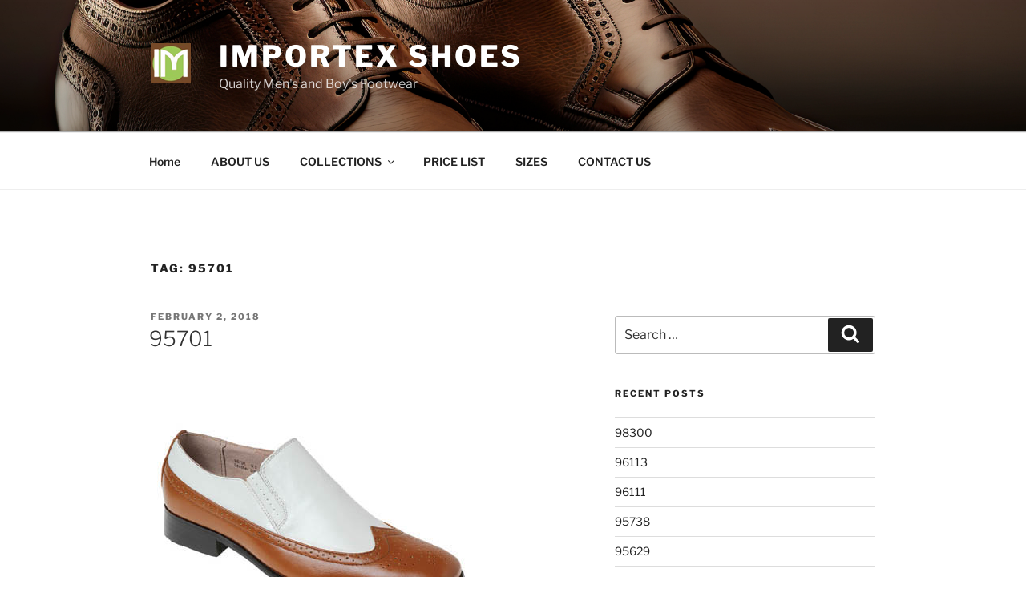

--- FILE ---
content_type: text/css
request_url: https://imposhoe.com/wp-content/themes/twentyseventeen-child/style.css?ver=20240716
body_size: -29
content:
/*
 Theme Name: twentyseventeen child
 Description: The custom theme child using the parent theme Twenty Seventeen.
 Author: andres
 Author URI: [Your URL]
 Template: twentyseventeen
 Version: 1
 */
 @media screen and (min-width: 48em) {
body.page-template-page-full-width .page-full-width #primary .entry-content {
width: 100%;
}
body.page-template-page-full-width .page-full-width #primary .entry-header {
width: 100%;
}
}